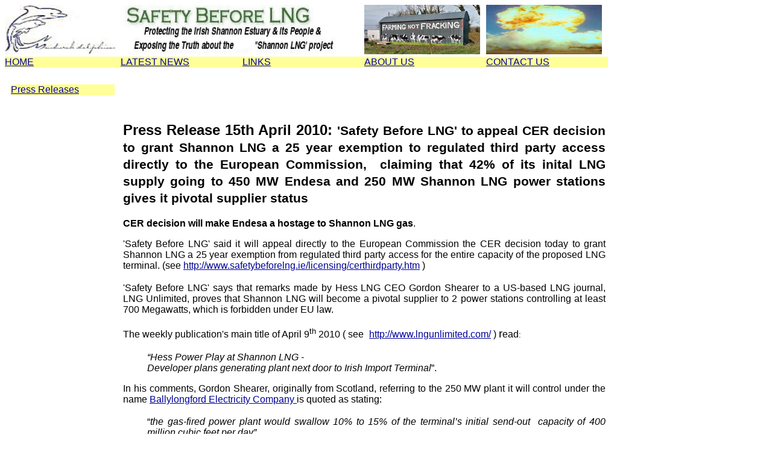

--- FILE ---
content_type: text/html
request_url: https://safetybeforelng.ie/pressreleases/pressrelease20100415cerexemptiondecision.htm
body_size: 3505
content:
<!DOCTYPE html PUBLIC "-//W3C//DTD HTML 4.01//EN" "http://www.w3.org/TR/html4/strict.dtd">
<html><head>



  
  <meta content="text/html; charset=ISO-8859-1">

  
  <meta name="keywords" content="shannon, lng, safety, before, tarbert, hess, lng, ireland">

  
  <meta name="description" content="safety hess shannon lng project in ireland"><title>SafetyBeforeLNG - Press Release</title><meta http-equiv="CONTENT-TYPE" content="text/html; charset=utf-8"><meta name="GENERATOR" content="OpenOffice.org 3.1  (Linux)"><style type="text/css">
	<!--
		@page { margin: 2cm }
		P { margin-bottom: 0.21cm }
	--></style><meta http-equiv="CONTENT-TYPE" content="text/html; charset=utf-8"><meta name="GENERATOR" content="OpenOffice.org 3.1  (Linux)"><style type="text/css">
	<!--
		@page { margin: 2cm }
		P { margin-bottom: 0.21cm }
		A:link { so-language: zxx }
	-->
	</style><meta http-equiv="CONTENT-TYPE" content="text/html; charset=utf-8"><meta name="GENERATOR" content="OpenOffice.org 3.1  (Linux)"><style type="text/css">
	<!--
		@page { margin: 2cm }
		P { margin-bottom: 0.21cm }
		A:link { so-language: zxx }
	--></style></head><body style="color: rgb(0, 0, 0); background-color: white;" alink="#000099" link="#000099" vlink="#000099">
<table style="text-align: left; width: 960px; height: 82px;" border="0" cellpadding="0" cellspacing="0">

  <tbody>
    <tr>
      <td style="vertical-align: top; width: 192px;"><img style="width: 192px; height: 82px;" alt="Safety Before LNG" src="../images/sbldolphins.jpg"><br>
      </td>
      <td colspan="2" style="vertical-align: top; width: 192px;"><img style="width: 370px; height: 82px; color: rgb(51, 51, 255);" alt="Exposing the truth about the Hess 'Shannon LNG' project" src="../images/logo1.jpg"><br>
      </td>
      <td style="vertical-align: top; width: 192px;"><img style="border: 0px solid ; width: 192px; height: 82px;" alt="Negative Effects on the Shannon Estuary" src="../images/estuary.jpg" hspace="0" vspace="0"><br>
      </td>
      <td style="vertical-align: top; width: 192px;"><img style="width: 192px; height: 82px;" alt="Nevada LNG Explosion" src="../images/toxiccopy1.jpg"><br>
      </td>
    </tr>
    <tr>
      <td style="vertical-align: top; background-color: rgb(255, 255, 153); width: 192px;"><span style="color: rgb(51, 102, 255);"></span><span style="color: rgb(0, 0, 102);"><span style="color: rgb(0, 0, 153);"></span></span><a style="font-family: Helvetica,Arial,sans-serif;" href="../index.htm">HOME</a><br>
      </td>
      <td style="vertical-align: top; background-color: rgb(255, 255, 153); width: 192px; font-family: Helvetica,Arial,sans-serif;"><a href="../news.htm">LATEST NEWS</a><br>
      </td>
      <td style="vertical-align: top; background-color: rgb(255, 255, 153); width: 192px; font-family: Helvetica,Arial,sans-serif;"><a href="../links.htm">LINKS</a><br>
      </td>
      <td style="vertical-align: top; background-color: rgb(255, 255, 153); width: 192px; font-family: Helvetica,Arial,sans-serif;"><a href="../about.htm">ABOUT US</a><br>
      </td>
      <td style="vertical-align: top; background-color: rgb(255, 255, 153); width: 192px; font-family: Helvetica,Arial,sans-serif;"><a href="../contact.htm">CONTACT US</a><br>
      </td>
    </tr>
    <tr>
      <td style="vertical-align: top;"><br>
      </td>
      <td colspan="1" style="vertical-align: top;"><br>
      </td>
      <td style="vertical-align: top;"><br>
      </td>
      <td style="vertical-align: top; background-color: white;"><br>
      </td>
      <td style="vertical-align: top;"><br>
      </td>
    </tr>
    <tr>
      <td style="vertical-align: top; background-color: white;">
      <table style="text-align: left; width: 100%;" border="0" cellpadding="0" cellspacing="10">
        <tbody>
          <tr>
            <td style="vertical-align: top; background-color: rgb(255, 255, 153);"><a style="font-family: Helvetica,Arial,sans-serif;" href="../pressreleases.htm">Press Releases</a><br>
            </td>
          </tr>
        </tbody>
      </table>
      <br>
      </td>
      <td colspan="4" style="vertical-align: top; background-color: transparent; text-align: center;">
      <div style="text-align: justify;"> </div>
      <table style="text-align: left; width: 700px; font-family: Helvetica,Arial,sans-serif; margin-left: 0px; margin-right: 0px;" border="0" cellpadding="2" cellspacing="2">
        <tbody>
          <tr>
            <td style="vertical-align: top; width: 700px; text-align: justify;">
            <h2><br>
            </h2>
            <h2>Press Release 15th April 2010: 


	
	
	
	<font style="font-size: 16pt;" size="4"><b> 'Safety
Before LNG' to appeal CER  decision to grant Shannon LNG a 25 year
exemption to regulated third party access directly to the European
Commission,&nbsp; claiming that 42% of its  inital  LNG supply going to 450
MW Endesa and 250 MW Shannon LNG power stations gives it pivotal
supplier status</b></font>
</h2>
            <span style="font-weight: bold;">CER decision will make Endesa a hostage to Shannon LNG gas</span>.<br>


	
	
	
	

<p style="margin-bottom: 0.5cm;"><font size="3">'Safety Before LNG' said
it will appeal directly to the European Commission the CER decision
today to grant Shannon LNG a 25 year  exemption from regulated third party
access for the entire capacity of the proposed LNG terminal. (see <a href="http://www.safetybeforelng.ie/licensing/certhirdparty.htm">http://www.safetybeforelng.ie/licensing/certhirdparty.htm</a> )<br>
</font></p>
<p style="margin-bottom: 0.5cm;"><font size="3">'Safety Before LNG' says
that remarks made by Hess LNG CEO Gordon Shearer to a US-based LNG
journal, LNG Unlimited, proves that Shannon LNG will become a pivotal
supplier to 2 power stations controlling at least 700 Megawatts,
which is forbidden under EU law.</font></p>
<p style="margin-bottom: 0.5cm;"><font size="3"><font face="Verdana, sans-serif">The
weekly publication's main title of April 9</font><sup><font face="Verdana, sans-serif">th</font></sup><font face="Verdana, sans-serif">
2010 (</font></font>


	
	
	
see&nbsp;<big>	</big><font face="Verdana, sans-serif"><font size="2"><big><a href="http://http/www.lngunlimited.com/" target="_blank">http://www.lngunlimited.com/</a> ) </big><span style="font-family: Helvetica,Arial,sans-serif;"><big><big>r</big>ead</big></span>:<br>
</font></font></p><p style="margin-bottom: 0.5cm;">
</p>

            <div style="margin-left: 40px;"><font size="3"><font face="Verdana, sans-serif"><span style="font-style: italic;">&#8220;Hess Power Play at Shannon LNG - <br>
Developer plans
generating plant next door to Irish Import Terminal</span>&#8221;.</font></font></div>

<p style="margin-bottom: 0.5cm;"><font size="3">In his comments, Gordon
Shearer, originally from Scotland, referring to the 250 MW plant it
will control under the name   <a href="http://www.cer.ie/GetAttachment.aspx?id=de0f8fe8-fcea-419f-a63a-11302f72de37" target="_blank">Ballylongford
Electricity Company </a> is quoted as stating:</font></p>
<p style="margin-bottom: 0.5cm; margin-left: 40px;">&#8220;<font size="3"><i>t<font face="Verdana, sans-serif">he
gas-fired power plant would swallow 10% to 15% of the terminal&#8217;s
initial send-out&nbsp; capacity of 400 million cubic feet per day&#8221;.</font></i></font></p>
<p style="margin-bottom: 0.5cm;"><font size="3">However,  with<font face="Verdana, sans-serif">
the 450MW of the proposed gas-fired Endesa Plant plant at Tarbert
which will not be able to access the national grid and will have to
take gas from Shannon LNG instead, this figure rises another 27% to
give a total of 42%</font></font></p>

            <p style="margin-bottom: 0.5cm; text-align: left;"><font face="Verdana, sans-serif"><font size="3">Endesa
had asked the CER to allow 30% of the capacity of the terminal to be
regulated for only 20 years (see
<a href="http://www.cer.ie/GetAttachment.aspx?id=d3e4a0c0-a9ca-4bd4-ada1-c1f83467e390">http://www.cer.ie/GetAttachment.aspx?id=d3e4a0c0-a9ca-4bd4-ada1-c1f83467e390</a>
) but the CER refused. </font></font><font size="3"><font face="Verdana, sans-serif">It means that Endesa will now be a hostage to Shannon LNG gas. <br>
</font></font></p>

<p style="margin-bottom: 0.5cm;"><font size="3"><font face="Verdana, sans-serif">This
gives Shannon LNG Pivotal supplier status in the power generation
market, an issue not even covered by the CER in its decision report. It
means that Endesa will now be a hostage to Shannon LNG gas.&nbsp; </font></font>
</p>
<p style="margin-bottom: 0.5cm;"><font size="3"><font face="Verdana, sans-serif">Shearer
went on to state:</font></font></p>
<p style="margin-bottom: 0.5cm; margin-left: 40px;">&#8220;<font size="3"><font face="Verdana, sans-serif"><i>The
power plant would take advantage of planned upgrades to the area&#8217;s
electricity grid with high voltage transmission lines due to be
installed adjacent to the Shannon LNG project</i></font><font face="Verdana, sans-serif">&#8221;</font></font></p>
<p style="margin-bottom: 0.5cm;"><font size="3"><font face="Verdana, sans-serif">He
also acknowledged that changes to the layout of the proposed LNG
terminal would have to be made and that the Irish Gas market is still
growing but these will require going back into  the planning process, which we will fight vigorously.</font></font></p>
<p style="margin-bottom: 0.5cm;"><font size="3"><font face="Verdana, sans-serif">'Safety
Before LNG' believes that Shearer has unwittingly betrayed his plans
for Shannon LNG by stating that the Irish Gas market is still growing
in spite of the recession. The plan seems to be to turn the Irish
into gas junkies by monopolising supply to new gas-fired power plants
which will ultimately hold the country to ransom.</font></font></p>
<p style="margin-bottom: 0.5cm;">&#8220;<font size="3"><font face="Verdana, sans-serif">If
contolling access to gas for not one, but two, major power plants is
not considered a monopoly in Ireland, then we are sure that the EU
Commission will see differently&#8221;</font></font></p>
            <p style="margin-bottom: 0.5cm;"><font size="3"><font face="Verdana, sans-serif">'Safety
Before LNG'  already received  a declaration from the EU Commission
in January that a Strategic Assessment (SEA) should have been
undertaken of the Shannon LNG project, which we believe will lead to
the Foreshore Licence being refused <br>
(see <a href="http://www.safetybeforelng.ie/pressreleases/pressrelease20100410searequiredsayseu.htm">http://www.safetybeforelng.ie/pressreleases/pressrelease20100410searequiredsayseu.htm</a> ). The coast road will now become a
nightmare for local residents with this news about a massive
industrial zone of high-voltage transmission lines and a 250 Megawatt
gas-fired power plant to be added to the frightening LNG terminal in
a still rural scenic area. </font></font>
            </p>

<p style="margin-bottom: 0.5cm;"><font size="3"><font face="Verdana, sans-serif">'Safety
Before LNG',  however,  says that each new revelation about the LNG
project makes the case for an SEA, as requested by the EU, now more
necessary than ever.</font></font></p>
<p style="margin-bottom: 0.5cm;">Ends<br>
</p>


            <img style="width: 800px; height: 1132px;" alt="Hess LNG power play at shannon" src="powerplayatshannon.jpg"><br>
            <br>
            </td>
          </tr>
        </tbody>
      </table>
      <br>
      </td>
    </tr>
  </tbody>
</table>

<br>

<br>

<script defer src="https://static.cloudflareinsights.com/beacon.min.js/vcd15cbe7772f49c399c6a5babf22c1241717689176015" integrity="sha512-ZpsOmlRQV6y907TI0dKBHq9Md29nnaEIPlkf84rnaERnq6zvWvPUqr2ft8M1aS28oN72PdrCzSjY4U6VaAw1EQ==" data-cf-beacon='{"version":"2024.11.0","token":"0946cdec39c94e72be1f7ac8dcede909","r":1,"server_timing":{"name":{"cfCacheStatus":true,"cfEdge":true,"cfExtPri":true,"cfL4":true,"cfOrigin":true,"cfSpeedBrain":true},"location_startswith":null}}' crossorigin="anonymous"></script>
</body></html>